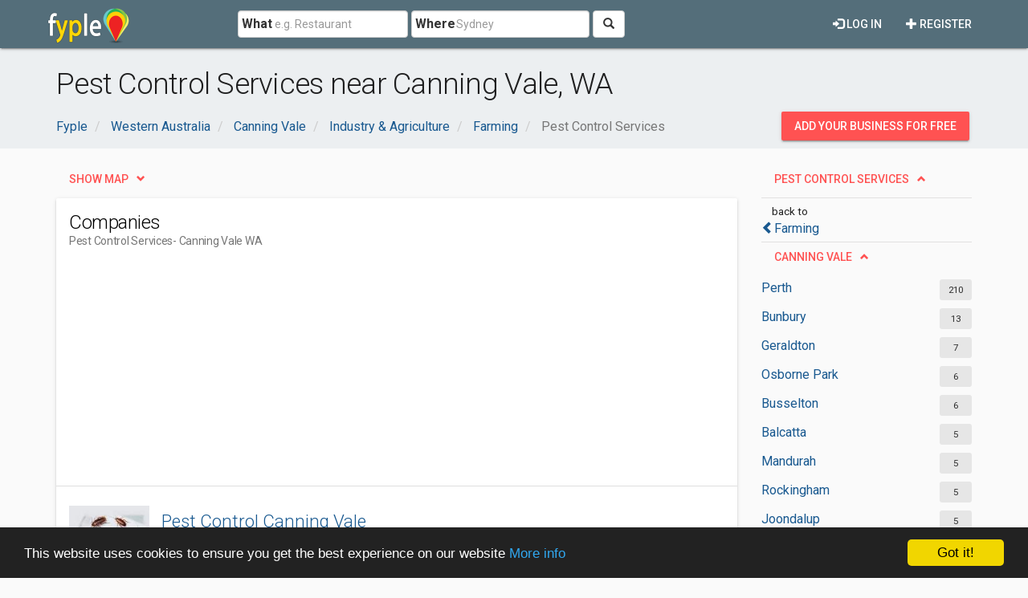

--- FILE ---
content_type: text/html; charset=utf-8
request_url: https://www.google.com/recaptcha/api2/aframe
body_size: 260
content:
<!DOCTYPE HTML><html><head><meta http-equiv="content-type" content="text/html; charset=UTF-8"></head><body><script nonce="WikEGjK1gfLV9gpN0Q7hJA">/** Anti-fraud and anti-abuse applications only. See google.com/recaptcha */ try{var clients={'sodar':'https://pagead2.googlesyndication.com/pagead/sodar?'};window.addEventListener("message",function(a){try{if(a.source===window.parent){var b=JSON.parse(a.data);var c=clients[b['id']];if(c){var d=document.createElement('img');d.src=c+b['params']+'&rc='+(localStorage.getItem("rc::a")?sessionStorage.getItem("rc::b"):"");window.document.body.appendChild(d);sessionStorage.setItem("rc::e",parseInt(sessionStorage.getItem("rc::e")||0)+1);localStorage.setItem("rc::h",'1768992337636');}}}catch(b){}});window.parent.postMessage("_grecaptcha_ready", "*");}catch(b){}</script></body></html>